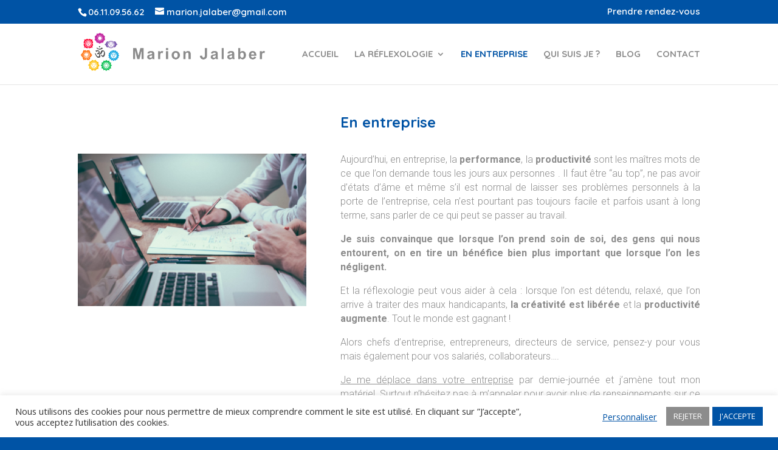

--- FILE ---
content_type: text/css
request_url: https://reflexologie-carvin.fr/wp-content/et-cache/104/et-core-unified-104.min.css?ver=1751240535
body_size: -41
content:
.et_mobile_menu{border-top:3px solid #0053a5}